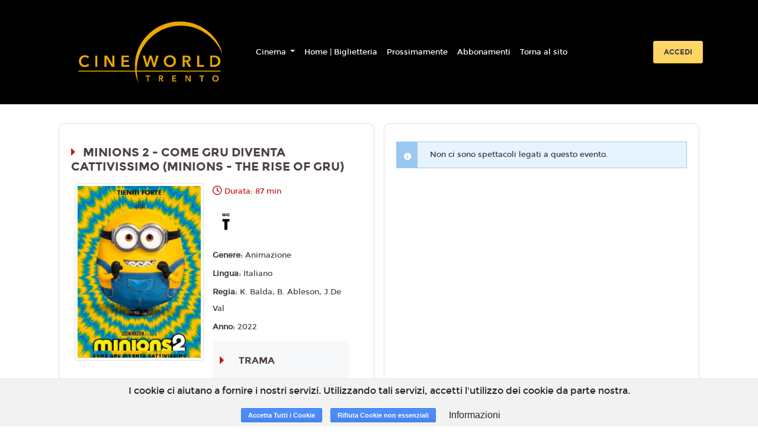

--- FILE ---
content_type: text/html; charset=utf-8
request_url: https://www.google.com/recaptcha/api2/anchor?ar=1&k=6LeMlcgUAAAAAOIIU9j65JSvvhsVsX0BMf1oJaQ1&co=aHR0cHM6Ly9tb2RlbmEuY2luZXdvcmxkLjE4dGlja2V0cy5pdDo0NDM.&hl=en&v=N67nZn4AqZkNcbeMu4prBgzg&size=invisible&anchor-ms=20000&execute-ms=30000&cb=vrjq6yjaj8mh
body_size: 48679
content:
<!DOCTYPE HTML><html dir="ltr" lang="en"><head><meta http-equiv="Content-Type" content="text/html; charset=UTF-8">
<meta http-equiv="X-UA-Compatible" content="IE=edge">
<title>reCAPTCHA</title>
<style type="text/css">
/* cyrillic-ext */
@font-face {
  font-family: 'Roboto';
  font-style: normal;
  font-weight: 400;
  font-stretch: 100%;
  src: url(//fonts.gstatic.com/s/roboto/v48/KFO7CnqEu92Fr1ME7kSn66aGLdTylUAMa3GUBHMdazTgWw.woff2) format('woff2');
  unicode-range: U+0460-052F, U+1C80-1C8A, U+20B4, U+2DE0-2DFF, U+A640-A69F, U+FE2E-FE2F;
}
/* cyrillic */
@font-face {
  font-family: 'Roboto';
  font-style: normal;
  font-weight: 400;
  font-stretch: 100%;
  src: url(//fonts.gstatic.com/s/roboto/v48/KFO7CnqEu92Fr1ME7kSn66aGLdTylUAMa3iUBHMdazTgWw.woff2) format('woff2');
  unicode-range: U+0301, U+0400-045F, U+0490-0491, U+04B0-04B1, U+2116;
}
/* greek-ext */
@font-face {
  font-family: 'Roboto';
  font-style: normal;
  font-weight: 400;
  font-stretch: 100%;
  src: url(//fonts.gstatic.com/s/roboto/v48/KFO7CnqEu92Fr1ME7kSn66aGLdTylUAMa3CUBHMdazTgWw.woff2) format('woff2');
  unicode-range: U+1F00-1FFF;
}
/* greek */
@font-face {
  font-family: 'Roboto';
  font-style: normal;
  font-weight: 400;
  font-stretch: 100%;
  src: url(//fonts.gstatic.com/s/roboto/v48/KFO7CnqEu92Fr1ME7kSn66aGLdTylUAMa3-UBHMdazTgWw.woff2) format('woff2');
  unicode-range: U+0370-0377, U+037A-037F, U+0384-038A, U+038C, U+038E-03A1, U+03A3-03FF;
}
/* math */
@font-face {
  font-family: 'Roboto';
  font-style: normal;
  font-weight: 400;
  font-stretch: 100%;
  src: url(//fonts.gstatic.com/s/roboto/v48/KFO7CnqEu92Fr1ME7kSn66aGLdTylUAMawCUBHMdazTgWw.woff2) format('woff2');
  unicode-range: U+0302-0303, U+0305, U+0307-0308, U+0310, U+0312, U+0315, U+031A, U+0326-0327, U+032C, U+032F-0330, U+0332-0333, U+0338, U+033A, U+0346, U+034D, U+0391-03A1, U+03A3-03A9, U+03B1-03C9, U+03D1, U+03D5-03D6, U+03F0-03F1, U+03F4-03F5, U+2016-2017, U+2034-2038, U+203C, U+2040, U+2043, U+2047, U+2050, U+2057, U+205F, U+2070-2071, U+2074-208E, U+2090-209C, U+20D0-20DC, U+20E1, U+20E5-20EF, U+2100-2112, U+2114-2115, U+2117-2121, U+2123-214F, U+2190, U+2192, U+2194-21AE, U+21B0-21E5, U+21F1-21F2, U+21F4-2211, U+2213-2214, U+2216-22FF, U+2308-230B, U+2310, U+2319, U+231C-2321, U+2336-237A, U+237C, U+2395, U+239B-23B7, U+23D0, U+23DC-23E1, U+2474-2475, U+25AF, U+25B3, U+25B7, U+25BD, U+25C1, U+25CA, U+25CC, U+25FB, U+266D-266F, U+27C0-27FF, U+2900-2AFF, U+2B0E-2B11, U+2B30-2B4C, U+2BFE, U+3030, U+FF5B, U+FF5D, U+1D400-1D7FF, U+1EE00-1EEFF;
}
/* symbols */
@font-face {
  font-family: 'Roboto';
  font-style: normal;
  font-weight: 400;
  font-stretch: 100%;
  src: url(//fonts.gstatic.com/s/roboto/v48/KFO7CnqEu92Fr1ME7kSn66aGLdTylUAMaxKUBHMdazTgWw.woff2) format('woff2');
  unicode-range: U+0001-000C, U+000E-001F, U+007F-009F, U+20DD-20E0, U+20E2-20E4, U+2150-218F, U+2190, U+2192, U+2194-2199, U+21AF, U+21E6-21F0, U+21F3, U+2218-2219, U+2299, U+22C4-22C6, U+2300-243F, U+2440-244A, U+2460-24FF, U+25A0-27BF, U+2800-28FF, U+2921-2922, U+2981, U+29BF, U+29EB, U+2B00-2BFF, U+4DC0-4DFF, U+FFF9-FFFB, U+10140-1018E, U+10190-1019C, U+101A0, U+101D0-101FD, U+102E0-102FB, U+10E60-10E7E, U+1D2C0-1D2D3, U+1D2E0-1D37F, U+1F000-1F0FF, U+1F100-1F1AD, U+1F1E6-1F1FF, U+1F30D-1F30F, U+1F315, U+1F31C, U+1F31E, U+1F320-1F32C, U+1F336, U+1F378, U+1F37D, U+1F382, U+1F393-1F39F, U+1F3A7-1F3A8, U+1F3AC-1F3AF, U+1F3C2, U+1F3C4-1F3C6, U+1F3CA-1F3CE, U+1F3D4-1F3E0, U+1F3ED, U+1F3F1-1F3F3, U+1F3F5-1F3F7, U+1F408, U+1F415, U+1F41F, U+1F426, U+1F43F, U+1F441-1F442, U+1F444, U+1F446-1F449, U+1F44C-1F44E, U+1F453, U+1F46A, U+1F47D, U+1F4A3, U+1F4B0, U+1F4B3, U+1F4B9, U+1F4BB, U+1F4BF, U+1F4C8-1F4CB, U+1F4D6, U+1F4DA, U+1F4DF, U+1F4E3-1F4E6, U+1F4EA-1F4ED, U+1F4F7, U+1F4F9-1F4FB, U+1F4FD-1F4FE, U+1F503, U+1F507-1F50B, U+1F50D, U+1F512-1F513, U+1F53E-1F54A, U+1F54F-1F5FA, U+1F610, U+1F650-1F67F, U+1F687, U+1F68D, U+1F691, U+1F694, U+1F698, U+1F6AD, U+1F6B2, U+1F6B9-1F6BA, U+1F6BC, U+1F6C6-1F6CF, U+1F6D3-1F6D7, U+1F6E0-1F6EA, U+1F6F0-1F6F3, U+1F6F7-1F6FC, U+1F700-1F7FF, U+1F800-1F80B, U+1F810-1F847, U+1F850-1F859, U+1F860-1F887, U+1F890-1F8AD, U+1F8B0-1F8BB, U+1F8C0-1F8C1, U+1F900-1F90B, U+1F93B, U+1F946, U+1F984, U+1F996, U+1F9E9, U+1FA00-1FA6F, U+1FA70-1FA7C, U+1FA80-1FA89, U+1FA8F-1FAC6, U+1FACE-1FADC, U+1FADF-1FAE9, U+1FAF0-1FAF8, U+1FB00-1FBFF;
}
/* vietnamese */
@font-face {
  font-family: 'Roboto';
  font-style: normal;
  font-weight: 400;
  font-stretch: 100%;
  src: url(//fonts.gstatic.com/s/roboto/v48/KFO7CnqEu92Fr1ME7kSn66aGLdTylUAMa3OUBHMdazTgWw.woff2) format('woff2');
  unicode-range: U+0102-0103, U+0110-0111, U+0128-0129, U+0168-0169, U+01A0-01A1, U+01AF-01B0, U+0300-0301, U+0303-0304, U+0308-0309, U+0323, U+0329, U+1EA0-1EF9, U+20AB;
}
/* latin-ext */
@font-face {
  font-family: 'Roboto';
  font-style: normal;
  font-weight: 400;
  font-stretch: 100%;
  src: url(//fonts.gstatic.com/s/roboto/v48/KFO7CnqEu92Fr1ME7kSn66aGLdTylUAMa3KUBHMdazTgWw.woff2) format('woff2');
  unicode-range: U+0100-02BA, U+02BD-02C5, U+02C7-02CC, U+02CE-02D7, U+02DD-02FF, U+0304, U+0308, U+0329, U+1D00-1DBF, U+1E00-1E9F, U+1EF2-1EFF, U+2020, U+20A0-20AB, U+20AD-20C0, U+2113, U+2C60-2C7F, U+A720-A7FF;
}
/* latin */
@font-face {
  font-family: 'Roboto';
  font-style: normal;
  font-weight: 400;
  font-stretch: 100%;
  src: url(//fonts.gstatic.com/s/roboto/v48/KFO7CnqEu92Fr1ME7kSn66aGLdTylUAMa3yUBHMdazQ.woff2) format('woff2');
  unicode-range: U+0000-00FF, U+0131, U+0152-0153, U+02BB-02BC, U+02C6, U+02DA, U+02DC, U+0304, U+0308, U+0329, U+2000-206F, U+20AC, U+2122, U+2191, U+2193, U+2212, U+2215, U+FEFF, U+FFFD;
}
/* cyrillic-ext */
@font-face {
  font-family: 'Roboto';
  font-style: normal;
  font-weight: 500;
  font-stretch: 100%;
  src: url(//fonts.gstatic.com/s/roboto/v48/KFO7CnqEu92Fr1ME7kSn66aGLdTylUAMa3GUBHMdazTgWw.woff2) format('woff2');
  unicode-range: U+0460-052F, U+1C80-1C8A, U+20B4, U+2DE0-2DFF, U+A640-A69F, U+FE2E-FE2F;
}
/* cyrillic */
@font-face {
  font-family: 'Roboto';
  font-style: normal;
  font-weight: 500;
  font-stretch: 100%;
  src: url(//fonts.gstatic.com/s/roboto/v48/KFO7CnqEu92Fr1ME7kSn66aGLdTylUAMa3iUBHMdazTgWw.woff2) format('woff2');
  unicode-range: U+0301, U+0400-045F, U+0490-0491, U+04B0-04B1, U+2116;
}
/* greek-ext */
@font-face {
  font-family: 'Roboto';
  font-style: normal;
  font-weight: 500;
  font-stretch: 100%;
  src: url(//fonts.gstatic.com/s/roboto/v48/KFO7CnqEu92Fr1ME7kSn66aGLdTylUAMa3CUBHMdazTgWw.woff2) format('woff2');
  unicode-range: U+1F00-1FFF;
}
/* greek */
@font-face {
  font-family: 'Roboto';
  font-style: normal;
  font-weight: 500;
  font-stretch: 100%;
  src: url(//fonts.gstatic.com/s/roboto/v48/KFO7CnqEu92Fr1ME7kSn66aGLdTylUAMa3-UBHMdazTgWw.woff2) format('woff2');
  unicode-range: U+0370-0377, U+037A-037F, U+0384-038A, U+038C, U+038E-03A1, U+03A3-03FF;
}
/* math */
@font-face {
  font-family: 'Roboto';
  font-style: normal;
  font-weight: 500;
  font-stretch: 100%;
  src: url(//fonts.gstatic.com/s/roboto/v48/KFO7CnqEu92Fr1ME7kSn66aGLdTylUAMawCUBHMdazTgWw.woff2) format('woff2');
  unicode-range: U+0302-0303, U+0305, U+0307-0308, U+0310, U+0312, U+0315, U+031A, U+0326-0327, U+032C, U+032F-0330, U+0332-0333, U+0338, U+033A, U+0346, U+034D, U+0391-03A1, U+03A3-03A9, U+03B1-03C9, U+03D1, U+03D5-03D6, U+03F0-03F1, U+03F4-03F5, U+2016-2017, U+2034-2038, U+203C, U+2040, U+2043, U+2047, U+2050, U+2057, U+205F, U+2070-2071, U+2074-208E, U+2090-209C, U+20D0-20DC, U+20E1, U+20E5-20EF, U+2100-2112, U+2114-2115, U+2117-2121, U+2123-214F, U+2190, U+2192, U+2194-21AE, U+21B0-21E5, U+21F1-21F2, U+21F4-2211, U+2213-2214, U+2216-22FF, U+2308-230B, U+2310, U+2319, U+231C-2321, U+2336-237A, U+237C, U+2395, U+239B-23B7, U+23D0, U+23DC-23E1, U+2474-2475, U+25AF, U+25B3, U+25B7, U+25BD, U+25C1, U+25CA, U+25CC, U+25FB, U+266D-266F, U+27C0-27FF, U+2900-2AFF, U+2B0E-2B11, U+2B30-2B4C, U+2BFE, U+3030, U+FF5B, U+FF5D, U+1D400-1D7FF, U+1EE00-1EEFF;
}
/* symbols */
@font-face {
  font-family: 'Roboto';
  font-style: normal;
  font-weight: 500;
  font-stretch: 100%;
  src: url(//fonts.gstatic.com/s/roboto/v48/KFO7CnqEu92Fr1ME7kSn66aGLdTylUAMaxKUBHMdazTgWw.woff2) format('woff2');
  unicode-range: U+0001-000C, U+000E-001F, U+007F-009F, U+20DD-20E0, U+20E2-20E4, U+2150-218F, U+2190, U+2192, U+2194-2199, U+21AF, U+21E6-21F0, U+21F3, U+2218-2219, U+2299, U+22C4-22C6, U+2300-243F, U+2440-244A, U+2460-24FF, U+25A0-27BF, U+2800-28FF, U+2921-2922, U+2981, U+29BF, U+29EB, U+2B00-2BFF, U+4DC0-4DFF, U+FFF9-FFFB, U+10140-1018E, U+10190-1019C, U+101A0, U+101D0-101FD, U+102E0-102FB, U+10E60-10E7E, U+1D2C0-1D2D3, U+1D2E0-1D37F, U+1F000-1F0FF, U+1F100-1F1AD, U+1F1E6-1F1FF, U+1F30D-1F30F, U+1F315, U+1F31C, U+1F31E, U+1F320-1F32C, U+1F336, U+1F378, U+1F37D, U+1F382, U+1F393-1F39F, U+1F3A7-1F3A8, U+1F3AC-1F3AF, U+1F3C2, U+1F3C4-1F3C6, U+1F3CA-1F3CE, U+1F3D4-1F3E0, U+1F3ED, U+1F3F1-1F3F3, U+1F3F5-1F3F7, U+1F408, U+1F415, U+1F41F, U+1F426, U+1F43F, U+1F441-1F442, U+1F444, U+1F446-1F449, U+1F44C-1F44E, U+1F453, U+1F46A, U+1F47D, U+1F4A3, U+1F4B0, U+1F4B3, U+1F4B9, U+1F4BB, U+1F4BF, U+1F4C8-1F4CB, U+1F4D6, U+1F4DA, U+1F4DF, U+1F4E3-1F4E6, U+1F4EA-1F4ED, U+1F4F7, U+1F4F9-1F4FB, U+1F4FD-1F4FE, U+1F503, U+1F507-1F50B, U+1F50D, U+1F512-1F513, U+1F53E-1F54A, U+1F54F-1F5FA, U+1F610, U+1F650-1F67F, U+1F687, U+1F68D, U+1F691, U+1F694, U+1F698, U+1F6AD, U+1F6B2, U+1F6B9-1F6BA, U+1F6BC, U+1F6C6-1F6CF, U+1F6D3-1F6D7, U+1F6E0-1F6EA, U+1F6F0-1F6F3, U+1F6F7-1F6FC, U+1F700-1F7FF, U+1F800-1F80B, U+1F810-1F847, U+1F850-1F859, U+1F860-1F887, U+1F890-1F8AD, U+1F8B0-1F8BB, U+1F8C0-1F8C1, U+1F900-1F90B, U+1F93B, U+1F946, U+1F984, U+1F996, U+1F9E9, U+1FA00-1FA6F, U+1FA70-1FA7C, U+1FA80-1FA89, U+1FA8F-1FAC6, U+1FACE-1FADC, U+1FADF-1FAE9, U+1FAF0-1FAF8, U+1FB00-1FBFF;
}
/* vietnamese */
@font-face {
  font-family: 'Roboto';
  font-style: normal;
  font-weight: 500;
  font-stretch: 100%;
  src: url(//fonts.gstatic.com/s/roboto/v48/KFO7CnqEu92Fr1ME7kSn66aGLdTylUAMa3OUBHMdazTgWw.woff2) format('woff2');
  unicode-range: U+0102-0103, U+0110-0111, U+0128-0129, U+0168-0169, U+01A0-01A1, U+01AF-01B0, U+0300-0301, U+0303-0304, U+0308-0309, U+0323, U+0329, U+1EA0-1EF9, U+20AB;
}
/* latin-ext */
@font-face {
  font-family: 'Roboto';
  font-style: normal;
  font-weight: 500;
  font-stretch: 100%;
  src: url(//fonts.gstatic.com/s/roboto/v48/KFO7CnqEu92Fr1ME7kSn66aGLdTylUAMa3KUBHMdazTgWw.woff2) format('woff2');
  unicode-range: U+0100-02BA, U+02BD-02C5, U+02C7-02CC, U+02CE-02D7, U+02DD-02FF, U+0304, U+0308, U+0329, U+1D00-1DBF, U+1E00-1E9F, U+1EF2-1EFF, U+2020, U+20A0-20AB, U+20AD-20C0, U+2113, U+2C60-2C7F, U+A720-A7FF;
}
/* latin */
@font-face {
  font-family: 'Roboto';
  font-style: normal;
  font-weight: 500;
  font-stretch: 100%;
  src: url(//fonts.gstatic.com/s/roboto/v48/KFO7CnqEu92Fr1ME7kSn66aGLdTylUAMa3yUBHMdazQ.woff2) format('woff2');
  unicode-range: U+0000-00FF, U+0131, U+0152-0153, U+02BB-02BC, U+02C6, U+02DA, U+02DC, U+0304, U+0308, U+0329, U+2000-206F, U+20AC, U+2122, U+2191, U+2193, U+2212, U+2215, U+FEFF, U+FFFD;
}
/* cyrillic-ext */
@font-face {
  font-family: 'Roboto';
  font-style: normal;
  font-weight: 900;
  font-stretch: 100%;
  src: url(//fonts.gstatic.com/s/roboto/v48/KFO7CnqEu92Fr1ME7kSn66aGLdTylUAMa3GUBHMdazTgWw.woff2) format('woff2');
  unicode-range: U+0460-052F, U+1C80-1C8A, U+20B4, U+2DE0-2DFF, U+A640-A69F, U+FE2E-FE2F;
}
/* cyrillic */
@font-face {
  font-family: 'Roboto';
  font-style: normal;
  font-weight: 900;
  font-stretch: 100%;
  src: url(//fonts.gstatic.com/s/roboto/v48/KFO7CnqEu92Fr1ME7kSn66aGLdTylUAMa3iUBHMdazTgWw.woff2) format('woff2');
  unicode-range: U+0301, U+0400-045F, U+0490-0491, U+04B0-04B1, U+2116;
}
/* greek-ext */
@font-face {
  font-family: 'Roboto';
  font-style: normal;
  font-weight: 900;
  font-stretch: 100%;
  src: url(//fonts.gstatic.com/s/roboto/v48/KFO7CnqEu92Fr1ME7kSn66aGLdTylUAMa3CUBHMdazTgWw.woff2) format('woff2');
  unicode-range: U+1F00-1FFF;
}
/* greek */
@font-face {
  font-family: 'Roboto';
  font-style: normal;
  font-weight: 900;
  font-stretch: 100%;
  src: url(//fonts.gstatic.com/s/roboto/v48/KFO7CnqEu92Fr1ME7kSn66aGLdTylUAMa3-UBHMdazTgWw.woff2) format('woff2');
  unicode-range: U+0370-0377, U+037A-037F, U+0384-038A, U+038C, U+038E-03A1, U+03A3-03FF;
}
/* math */
@font-face {
  font-family: 'Roboto';
  font-style: normal;
  font-weight: 900;
  font-stretch: 100%;
  src: url(//fonts.gstatic.com/s/roboto/v48/KFO7CnqEu92Fr1ME7kSn66aGLdTylUAMawCUBHMdazTgWw.woff2) format('woff2');
  unicode-range: U+0302-0303, U+0305, U+0307-0308, U+0310, U+0312, U+0315, U+031A, U+0326-0327, U+032C, U+032F-0330, U+0332-0333, U+0338, U+033A, U+0346, U+034D, U+0391-03A1, U+03A3-03A9, U+03B1-03C9, U+03D1, U+03D5-03D6, U+03F0-03F1, U+03F4-03F5, U+2016-2017, U+2034-2038, U+203C, U+2040, U+2043, U+2047, U+2050, U+2057, U+205F, U+2070-2071, U+2074-208E, U+2090-209C, U+20D0-20DC, U+20E1, U+20E5-20EF, U+2100-2112, U+2114-2115, U+2117-2121, U+2123-214F, U+2190, U+2192, U+2194-21AE, U+21B0-21E5, U+21F1-21F2, U+21F4-2211, U+2213-2214, U+2216-22FF, U+2308-230B, U+2310, U+2319, U+231C-2321, U+2336-237A, U+237C, U+2395, U+239B-23B7, U+23D0, U+23DC-23E1, U+2474-2475, U+25AF, U+25B3, U+25B7, U+25BD, U+25C1, U+25CA, U+25CC, U+25FB, U+266D-266F, U+27C0-27FF, U+2900-2AFF, U+2B0E-2B11, U+2B30-2B4C, U+2BFE, U+3030, U+FF5B, U+FF5D, U+1D400-1D7FF, U+1EE00-1EEFF;
}
/* symbols */
@font-face {
  font-family: 'Roboto';
  font-style: normal;
  font-weight: 900;
  font-stretch: 100%;
  src: url(//fonts.gstatic.com/s/roboto/v48/KFO7CnqEu92Fr1ME7kSn66aGLdTylUAMaxKUBHMdazTgWw.woff2) format('woff2');
  unicode-range: U+0001-000C, U+000E-001F, U+007F-009F, U+20DD-20E0, U+20E2-20E4, U+2150-218F, U+2190, U+2192, U+2194-2199, U+21AF, U+21E6-21F0, U+21F3, U+2218-2219, U+2299, U+22C4-22C6, U+2300-243F, U+2440-244A, U+2460-24FF, U+25A0-27BF, U+2800-28FF, U+2921-2922, U+2981, U+29BF, U+29EB, U+2B00-2BFF, U+4DC0-4DFF, U+FFF9-FFFB, U+10140-1018E, U+10190-1019C, U+101A0, U+101D0-101FD, U+102E0-102FB, U+10E60-10E7E, U+1D2C0-1D2D3, U+1D2E0-1D37F, U+1F000-1F0FF, U+1F100-1F1AD, U+1F1E6-1F1FF, U+1F30D-1F30F, U+1F315, U+1F31C, U+1F31E, U+1F320-1F32C, U+1F336, U+1F378, U+1F37D, U+1F382, U+1F393-1F39F, U+1F3A7-1F3A8, U+1F3AC-1F3AF, U+1F3C2, U+1F3C4-1F3C6, U+1F3CA-1F3CE, U+1F3D4-1F3E0, U+1F3ED, U+1F3F1-1F3F3, U+1F3F5-1F3F7, U+1F408, U+1F415, U+1F41F, U+1F426, U+1F43F, U+1F441-1F442, U+1F444, U+1F446-1F449, U+1F44C-1F44E, U+1F453, U+1F46A, U+1F47D, U+1F4A3, U+1F4B0, U+1F4B3, U+1F4B9, U+1F4BB, U+1F4BF, U+1F4C8-1F4CB, U+1F4D6, U+1F4DA, U+1F4DF, U+1F4E3-1F4E6, U+1F4EA-1F4ED, U+1F4F7, U+1F4F9-1F4FB, U+1F4FD-1F4FE, U+1F503, U+1F507-1F50B, U+1F50D, U+1F512-1F513, U+1F53E-1F54A, U+1F54F-1F5FA, U+1F610, U+1F650-1F67F, U+1F687, U+1F68D, U+1F691, U+1F694, U+1F698, U+1F6AD, U+1F6B2, U+1F6B9-1F6BA, U+1F6BC, U+1F6C6-1F6CF, U+1F6D3-1F6D7, U+1F6E0-1F6EA, U+1F6F0-1F6F3, U+1F6F7-1F6FC, U+1F700-1F7FF, U+1F800-1F80B, U+1F810-1F847, U+1F850-1F859, U+1F860-1F887, U+1F890-1F8AD, U+1F8B0-1F8BB, U+1F8C0-1F8C1, U+1F900-1F90B, U+1F93B, U+1F946, U+1F984, U+1F996, U+1F9E9, U+1FA00-1FA6F, U+1FA70-1FA7C, U+1FA80-1FA89, U+1FA8F-1FAC6, U+1FACE-1FADC, U+1FADF-1FAE9, U+1FAF0-1FAF8, U+1FB00-1FBFF;
}
/* vietnamese */
@font-face {
  font-family: 'Roboto';
  font-style: normal;
  font-weight: 900;
  font-stretch: 100%;
  src: url(//fonts.gstatic.com/s/roboto/v48/KFO7CnqEu92Fr1ME7kSn66aGLdTylUAMa3OUBHMdazTgWw.woff2) format('woff2');
  unicode-range: U+0102-0103, U+0110-0111, U+0128-0129, U+0168-0169, U+01A0-01A1, U+01AF-01B0, U+0300-0301, U+0303-0304, U+0308-0309, U+0323, U+0329, U+1EA0-1EF9, U+20AB;
}
/* latin-ext */
@font-face {
  font-family: 'Roboto';
  font-style: normal;
  font-weight: 900;
  font-stretch: 100%;
  src: url(//fonts.gstatic.com/s/roboto/v48/KFO7CnqEu92Fr1ME7kSn66aGLdTylUAMa3KUBHMdazTgWw.woff2) format('woff2');
  unicode-range: U+0100-02BA, U+02BD-02C5, U+02C7-02CC, U+02CE-02D7, U+02DD-02FF, U+0304, U+0308, U+0329, U+1D00-1DBF, U+1E00-1E9F, U+1EF2-1EFF, U+2020, U+20A0-20AB, U+20AD-20C0, U+2113, U+2C60-2C7F, U+A720-A7FF;
}
/* latin */
@font-face {
  font-family: 'Roboto';
  font-style: normal;
  font-weight: 900;
  font-stretch: 100%;
  src: url(//fonts.gstatic.com/s/roboto/v48/KFO7CnqEu92Fr1ME7kSn66aGLdTylUAMa3yUBHMdazQ.woff2) format('woff2');
  unicode-range: U+0000-00FF, U+0131, U+0152-0153, U+02BB-02BC, U+02C6, U+02DA, U+02DC, U+0304, U+0308, U+0329, U+2000-206F, U+20AC, U+2122, U+2191, U+2193, U+2212, U+2215, U+FEFF, U+FFFD;
}

</style>
<link rel="stylesheet" type="text/css" href="https://www.gstatic.com/recaptcha/releases/N67nZn4AqZkNcbeMu4prBgzg/styles__ltr.css">
<script nonce="vy9ICkbG6R6Ui7u-dwgX8w" type="text/javascript">window['__recaptcha_api'] = 'https://www.google.com/recaptcha/api2/';</script>
<script type="text/javascript" src="https://www.gstatic.com/recaptcha/releases/N67nZn4AqZkNcbeMu4prBgzg/recaptcha__en.js" nonce="vy9ICkbG6R6Ui7u-dwgX8w">
      
    </script></head>
<body><div id="rc-anchor-alert" class="rc-anchor-alert"></div>
<input type="hidden" id="recaptcha-token" value="[base64]">
<script type="text/javascript" nonce="vy9ICkbG6R6Ui7u-dwgX8w">
      recaptcha.anchor.Main.init("[\x22ainput\x22,[\x22bgdata\x22,\x22\x22,\[base64]/[base64]/[base64]/ZyhXLGgpOnEoW04sMjEsbF0sVywwKSxoKSxmYWxzZSxmYWxzZSl9Y2F0Y2goayl7RygzNTgsVyk/[base64]/[base64]/[base64]/[base64]/[base64]/[base64]/[base64]/bmV3IEJbT10oRFswXSk6dz09Mj9uZXcgQltPXShEWzBdLERbMV0pOnc9PTM/bmV3IEJbT10oRFswXSxEWzFdLERbMl0pOnc9PTQ/[base64]/[base64]/[base64]/[base64]/[base64]\\u003d\x22,\[base64]\x22,\[base64]/DnmjDrGPDmMK3wpFywrnCvsK9HlLDuDrCt8KePSTCmH7DqMK9w5cNCMKRJF8nw5PCg2fDiRzDncKuR8OxwovDqyEWelPChiPDu0LCkCIGQC7ClcOVwoEPw4TDmMKPYx/ChitAOk/DosKMwpLDm0zDosOVJSPDk8OCIG5Rw4Vrw77DocKcS2jCssOnEwEeUcKuFRPDkCDDksO0H1rCjC06N8K7wr3CiMKYTsOSw4/CkyxTwrNLwo13HR3CiMO5I8KMwqFNMHJ0LztVCMKdCBZDTC/DsDlJEhpFwpTCvRDCpsKAw5zDpMOgw44NER/ClsKSw7gpWjPDtsOnQhlEwrQYdG5vKsO5w53Dj8KXw5F3w50zTQfCmEBcOsKow7NUaMKsw6QQwpZhcMKewqYHDQ8Ew7t+ZsKYw4p6wp/CmcKWPF7CscKOWisFw50iw61NWTPCvMO3IEPDuQwsCDwNaBIYwrVsWjTDuSnDqcKhLih3BMKVFsKSwrVecBbDgH7CqmI/w54/UHLDvMO/woTDrhbDr8OKccOvw5c9GjF/Kh3DmRdCwrfDrMOUGzfDgcKfLAR0B8OAw7HDlcKYw6/[base64]/woTDisK8Vh4XRgxVMGMiwrM1cDR1ClsqEMKwFMOAWnrDhcOrETQ0w7nChzTClsKSNsO8J8OmwqXCnUsGZQViw61gQ8Kow4IELsOzw7/[base64]/CjwU8fk3DkzEFw6vCnMOVGMO2w5fCg8KNBMKEFMKRw4hQw6VdwoLCnBbClw00wqbCtjdgwrPCrRXDtcOeCcOLUkFwN8OPCgIrwrLClsO/w6V4acKKcmrCiDLDm2vCqMKnIz5kbcORw6bCpDjCk8OhwoTDmHkSeFvCrMKjw4XCmcOfwpLCvVVowpPDlMO9wo98w6clw64AGBUJw4XDk8KoJSfCv8K4ejbDiljDpsOjJEJLwrgKwphrw5Rjw4/[base64]/CiA/DjMKjSQ84wo/CgVYOw6rDug19UWzDmMO/wrw5wr7CocOzwoAJwqAUJMOXw7DCqWDCscOUwp/CiMOswpVLw6kMLQLDsDxPwrVKw6pGPADCtA4/L8OkYiwZbX3DhcK3wrPCkm/ClMO+w5liNsKBDsKbwpI2w53DisKgbMKhw5g+w6Yww61tflDDoSdpwrAAw70gwpnDjMOKF8O9woHDgjwLw74bacOYennCsD9xwrQdCEtOw5XCgmB+dcKPU8O/VsKCJMKNZ2DCqRXDg8OOQ8KzKhbCj2HDlcKqDMOaw7dOf8KZU8KRwobCqcO9wpczesOAwr7DgCDCnMOnwr/DqsOpOlI9GCrDrmbDjgMmC8KPOA3Dk8Kuw6s0GQcDw4bCl8KteWvCpUZGw43CuhhBUsKcQ8ODw6how5hOUiYlwo3ChgHCg8KcGkwmZQcuDXzCtsOFSyXDox/CrGkcHcOcw7vCi8KUBjIgwpIZwrjCkxoUU2DDrTM1woAqwrNGe2VuasOAwrnCm8OKwptbw7DCtsKEJDDDosO7w4tfw4fCiHfCqcKcAAjCtcKBw6F2w4IawrDCrsKgw5wAw4bDqGvDnsOFwrFDJx7CuMK7YH/DglBsdU3CsMO/FsK8SsOQw6R1HcKow7FbX2VTJjPCtQAnQzQFw4EBYV0ODx8hPEwDw7cKw7Qnwow4wpjChBUhwpV/[base64]/CgAQkwrjDo3YSTnHCn8K1XmFVY8OyAMKHw792Gl7Du8KXDcOTXDbDp1vCpMKJw77Dojtnwoc4w4JHw4fDgHDCmcOEPE0GwpYqworDrcK0wpDCiMOewoh4wojDtsKjwpfCkMKzwo/DqETDlVtPOGkmwqvDmcKZw6AgS0YwBwTDpAE2PcKXw7cvw4XDusKkw5LDqcOaw4Y2w4pFJMKmwpNcw6NBIcKuwrzClXvCscO+w53DrMKFPsKVacONwrNPIsOvcsOhTl3CocK3w7TDhBjCkcKMwqU7wpTCj8K+w5/CuVR0wo3DjcKfAsKGR8O0BcOTHcOhw7ZYwpnCisOKw7fCrcOGw7rCncOldcKFw7cjw4kuRsKQw69wwpHDiRtdfFcMw5wHwqV8BCtca8O5wrLCgcKJw5/CngHDoQADK8OaYMO9QMOvw6rCu8OTSw/DkGxWPTrDvMOiEcOdImcNV8OCAmzDuMOfB8KmwrvCrMOoFsKBw6zDoETDrSjCrGbCrcOTw5DDj8KDM3AhGHRMEj/ClMOYw6DCj8KKwr7DlsOWQMKwHBpnAW4Wwp56W8OJIEDDpcKfwqF2w4fChlNCwpTCi8Kqwr/[base64]/LcKPTmcAwp7CoMOBRsOFWCjDtMOaw70BAcKmw50kw6sLahBvHsOLCEfCgwPCjsObAMKtBSTCpcOuwoJ9wpoUw7LDisKdw6DDp3JZw4UCw7J/QcOyLsKbWDg6eMOyw7nCuXt5LXrCusOxTxhVHsK2bTwMwrNFd1rDgsKIMsKefh3DuVDCkWkfd8OwwqMbSlQ2ZkXDhsOJDS7CisOWwrl/GsKvwpHDt8OuQMOTJcK/[base64]/Cp1PCmHLCjUsBZ8KSTsOewqXDpcKvw4fDoDnDh2nCiBPCmMKdw6lZKR/[base64]/CmMOeDnptJ8OZYcKqEGA+w559wqF/w54rwrAEwqzCly/DncOzDsKbw4lcw6XCvcKyfcKjw4vDviJ+QC7DvRHCj8OEMMO1AMKFMydNwpdDw43Dj1gnwpDDvWFue8O7NHDCpMOtJ8OzO3RQJsONw6AMw6MTwqbDgADDuQB/w7IbSXbCrMOkw57DgsKGwqYPNRciw48zwrfDhMOJwpM8wr0Ww5PCsh0ywrN0w5dzwoo2wopww4rCvsKcIHvCh2F7wpphVyFgw5nCoMOWWcKtMWPCq8K/YMKzwpXDosOgF8KLw4vChMOXwpZowocUMMKTw4cMwqgdPkNfSS9QWMKVQGDDksKHW8OaesKQw5cBwrZ/ZgJ1fsOwwo3DiCcWJ8KCw4jCjMOMwrrDnC48wqrCm3lGwqE4w7pUw7PDvMObwr80MMKSPVM1dBnChGVBw5RaYn1Sw5/CnsKnworCumEew7zDhsOGASPCm8Oew5XDqcO8wo/CmVrDo8OTdsOJEsK3wrrCtcK/wqLCucKJw4zClMOKwo8YPRcqw5LDkHzCo3kWQ8KLIcK3wrDCiMKbw6wuwqrDgMOew7cZETNNP3UPw7t9wp3DusOpTcOXLFLClsOSwrnDlcOEOsObAcOAFMK1IMKhZVXDjwfCqwvDrV3CgcO8DBLDlXPDsMKjw5IfwrPDlhR7woLDrcOZOMOfYV9BVVIwwpl6TcKHwq/DoXpBccKSwp40wq4THW3Cg2RPbD8aHTHCiE1Jew3DhCDDgQRnw4HDkll4w7bCtMKycSZQwqHCjMOpw5hpw4Mnw6MydsOHwr/[base64]/CicKWChjCpMKoJAMbwo1/FQRew5c/[base64]/DsDvChMKjchzCsggZGMK0MHbDgMOydnPCr8OQEsOaKih9w7HDnsOGJinCgMOkLB/Dn3lmwoZLwokwwpI6w51wwrNhIS/DjVXDusKQWg0sYzvCusKxw6oUPVfDrsOHUCjDqmvCgMOUcMOhJ8O7W8OBwrJhw7jDu1zCgE/DhT4EwqnCm8KAQ18xw5FYPcOVWcOMw7xRJsOtP2NAQ29mwoItFg3CkivCosK0d03Dv8KgwqPDh8KcDBgJwr/CmsO1w5LCrGrCvQsXUAZsOMKIHMO3NMK7TcK8woNCw7jCksOxH8KBeh/CjBADwq8HScK1woTDnsKqwrAywoF5Bm/Cq1zCmiXDr0/[base64]/DoMOjw5jCmcOsw7dUwrhKUUnDpA/[base64]/DX/CsSLClMOqw40Jwr52T1ZPw6AZw4LCtgTCsGcHDsOJJ10CwpxJU8K3G8OPw5LCmyxnwphJw5nCpUjDjGLDsMO5LFnDmATCpHdQw70QWCrDl8KawpItJcKVw73DlkbCm1HCgTpIXsOZUcOSfcOSWScKHmdgwpYtw4LDjCFwK8OWwq/Cs8KewooDCcOWEcKtwrM3wpUMJsK/wo7Du1fDuTTCo8O3UCnCksOOMcO5w6jDtV84QibDrQzCvsKWw4dAE8O9CMKfwq9Bw4NPa3rCs8KlI8OcN0VgwqfDkHJPwqdJcD3DnhpEw7ohwrNjw7tWVGHCknXDt8Ofw5vDp8Oww4bCs27CvcODwqpOw5BhwpcLeMK7Z8ONRsKXWiPChsOtw5PDjCbClMK/w5kLw4rCty3DjsK2wqLCrsOFwoDCpMK5T8KUN8KCJWogw4EEw5ZyVkjCh1rDmz3Cj8O/woc0esOfCmhLwrdHCsOJHVZaw4XChsKFw5fCqMKRw50vfsOmwrjDlDDDj8ONbcOSGh/ChsO9LRTCqsKmw6d+wp/[base64]/[base64]/VgbCpcK4KMKmTwtgw47DlQLDncKobmMVHcKVwpjDsz1Twr7CocOzwp5Qw67ChFtnPcKtFcO3GELCl8K3R0ICwrMYcsOHG3/[base64]/ChDB6w7sKEFwlCsKYwoVJw5fCkcKmw7hYdMK3C8OdeMKpHyMcw4UFw67Dj8Kcw5fCt1HDukVnY0Now4TCkwQMw6FTFMKGwq13f8OdOQQHX180DsKxwqXCiH0YJsKVwrx6R8OVJMKdwo7DgGI/w5DCqcK/[base64]/Cg3YdbMO+Jn7Dpl7Do8KawprDtyMBw6zCpMKUw5Y6XcKXwpnDrCrDhl7DvhYbwpDDk3bCgGkGLMK4TMKLwq/[base64]/CjMK1AErCtsKWQcK6w5c7ZibDmcK+wozDrMO2YMKdw5kew6hVCCc6GWAWw7/Ch8KQHgFDG8Kpw4nCpsOfw71Ww4PDvgN1N8KHwoFnLxLCocKAw4bDjnbDgCvDqMKqw5tteDN2w7MYw4HDj8Kaw51fw5bDqQskw4PCjMOMBH9Rwptrw48tw4AwwocBc8Oow7tIcEIbFW/Cn1UiNXk7wrzCphwkDHDCnErDn8KdX8OwFEbDmG81AsO0wqjCoy5Nw5DDixTDrcO0F8KVb3Z8U8OVwpE/[base64]/CrgkRRMO0AjFQw4U0wqnDi0PCt2jDqlrCm8O/wotXw4R7w7vDk8OtQ8OdJzzCscOiw7Vdw5JNwqRTw6VHwpd3wppowocrdFoEw7wmWXVLVjHCqn0qw5rDlcK/w7HCn8KQesOsM8Oww6ZiwoZ6V2nCiDpILX8DwpTDnxcfw6LDusKzw6IpRiBawpbCjsK9SGjDn8KfAcKZESXDtmIVKynDmMO2akB4W8KyMDPCs8KlNcK+YA7DvEtKw5nDmMK4BMONwp7Clw/[base64]/ChiHCg0MFfCZkw6PDrcOdw5VKwpkgw4vDoMKGHiTDgsKGwrQ3wrF5D8ODSyfCt8Olwp/Cp8OXw6TDj3oPw53DqEA/[base64]/CvAHDv17DocKfADzCksKvBcOrw4vDgcKifsK9EsKmw68wE2INw6bDunfDp8K7w5PCnRXCtHnCjwFDw6HCr8OTwpRKX8KWw7fDqAbDgsO8GD3DnsKJwpIZXBt/HcK9PEtCw5BUYcOZwp3CrMKGNMKkw5fDk8K1wrDCtzpVwqAzwrU6w4HCm8OaQ1HCm0PClcKQZiQawp9DwpRwEMKTWkggwrXDucOOwqoXcA0ZW8KCfcKMQMKbTAY9w5x8w5tWNMKzesK7GcOrVcOLw61pw7LCocK8w5vCiSYnIMO/w6AXw6nCrcKQwrYfwrFXcwtDTcO/w6sKw4wKcALCqHzDicOHHxjDrsOKwp/CnT/DoC54chEjBA7Cqk3ClcKJXRtew7fDlsKrNi4AHsKdH28VwqZVw7tJJMOzwoHCljM7wqstcgHCtDzCjMOEw7YEZMKdb8O/[base64]/GcOERMOcw5nDjmkOwoTDicKHCcKAwqtDWn9Pwpg3w6zDt8O1wr/CvQXCtMO9difDg8O2wqzCqH4Sw5R1woNqEMKzw6wVwpzCjw8oZTsfw5LDhVrCmiEfwowlw7vDp8KBCsO4wqYJw4R2LMOkw6B4w6Bow4DDlQ7CisKPw5xpICh0w59EHwTDrW/Di1EHNihPw4dgO0ZjwosHAMO7TcKDwrXDlFjDl8KewpnDu8KwwqFeUnbCsFpPwqQFIcO+wqvCo1ZTK2XCr8KUFsOCDFsMw67Cs1/Co2pcwoNdw6TDn8O3dDJrBVhScMO/dcKnasKxw7vCmsOewpwTw6wYaXHDncKbYHhFwo/DtMOZESwFdcOjPTbDuy0qwptdb8OHwqk3wpdRF0I3AzQ0w4YZDcKowqvDoSUaIzDDhcKiE2HCgsObw4cTZRR2F23Djm7CrsKRw6jDocKxIcOEw6ozw6DCn8K1IsOITMOqOW5uw7UNAcOGwqx2w5bChk/CmsKkOMKbw7vCsGbDuFLCjcKkemZlwq8DUhLCuUrDlzLCjMKaKSxGwrPDrBTCs8OzwqjDi8KOcCNQJMKawqfCkX/CssKAa1tww4YuwrvCgWXDjA5DMMOHw6DDtcOSOnvCgsOAbC/DpMOrZyDCucOhZQfChWkWacKvYsOvwoXCicKewrjCiVHDv8KpwodRR8OVwoV2wrPChCLDrArDk8KVRg7Cpg/Dl8OocUzDhsOGw5vCnB9KDMO+WiXDqMKQGsOVVMK+wowtwrk0w7rCiMKvwo/DlMKcwq44w47Cj8Oawr/DsVnDuVlvIC9NbhZlw4tUecOIwqFjwq3DknsXBizCsVYGw508wo97w4jDvSnCoV8Ew6vDtUchwprDkwjDukdgw7hzw4oDw4ITSzbCk8K3YcO6wrLCqsOCwp53wodLdDw6VBBMcUzChTM1U8Opw5bCuiMgEQTDmSAOecK0wqjDqMOgacOWw4pjw7g+wrXClQN/w6BRPzRKCiESF8O4CsOqwoJXwovDjcKJwo1/DMKcwqBlTcOewrI0LQIBwrVGw5HCpsO/IMOiwrrDpcOlw4bCqcOoZWsxFjzCoX9+FsKIwqDClSzCkhXCjzjDqsOtw7gaB3jCu0DDrcKNZcOYw7MTw6pIw5TDvMOAwqJDAT7CkT8eaQUswqHDhMKRJMO8wrjCi3F8woUIMTnDu8K8eMODMsKOSsOXw6TClEVVw7zDosKaw6xRwoDCiV/[base64]/CrMOPTUsHw5LDgcKXZWzDmcKrw6vCuWjDu8K7wpFVBMK+w4lvRQ7DjMKhwrHCjTfCuCzDs8OsXUvCocO5AFrCucKxwpY9wp/[base64]/asOhQxbCiCtPw4MVClTCq1g/[base64]/DnHRhHsKCURDDnsOqwqt+LmDCkFjDgRDCmsORNsObPsKHw4jCrsOBwr4FUl0wwpXDqsO2CsOTPRMsw5IYwrDDpgsHw4bCoMK8wqHCnsOew5wJK3hMBcOXd8Kvw47ChcKpOgrDjMKsw6wHU8KqwqNDw7odw6/[base64]/[base64]/DpsKQwpZLDGU4bAoRwrrDkcOtw4HCmcOkTEHDnmF3U8K5w6gVcsOlw4/CoQsEw4zCssOIMD1Fwo06XcOrNMK1woRLLGrDnGZeRcOqBTLCqcKEKsKjXnHDsHDCq8OuWCsnw6RBw6fDjyHDmzTCtxDDhsKIwqzCqsODJ8KCw7IaEMOsw48Tw6hVTcOoMTTClBonwpvDocKDw4/[base64]/wrvDpcKTDmvDo8OWw58Gwqg9YcOnNsKZJCjCqEvDlyMlw5EDeknCrMOKw5nDgMOiw5rCoMOnw7J2w7F+wqTDpcKtwrHCjsKswro4w5/Dhh7Co2snw6fDisKuw6PDt8OUwoHDg8K1BmzCisKsakwIMcKHL8KkIQjCpMKSw7F3w5HCoMODwrTDlRF6R8KNBsOjwqnCrcK6OzrCvR4AwrXDhMK6wrbDp8KswokFw7MXwrjDuMOiw6/DgcKZIsKDRyLDv8KSEMKqcBvDm8KyPhrCicOiV0LDg8O2aMK8N8OEw5YEwqkcwr17w6rDhD/CtsKSCsKpw7DDuxDDnQQlESrCt0YbSnDDqiDCsUvDtyjDpcKcw65Mw7XCiMOCwoAdw6Y8Ams9wootMcO3cMOxBMKDwpYKw5ITw77DiDTDqsKofcKvw7HCo8Ouw75nRU7CnBrCvcK0wprDryQ5ShpdwqleF8KSw5xJdsOkw6NswoVPTcO/NwoGwr/DqsKCJMOlwr8URQDCq13Cjx7CviwaQz/DtmnDosOhMkMKw5A7wozCq20uTCUgFcKwRgLDg8KlWcOGw5JZT8OIwok2w4zDtcKWw5ETw7pLw684fMKYw6UpLUbDsX1dwo9hw67ChcOaZCg1VMO4JyXDkHTCgAl/VRAZwp5awp/ChATDpHDDlkF4woPCnUvDpkZzwr4KwpvCpQnDk8KLw68gKn4aMcKXw7zCpcOKw43DrcOZwofCi34mc8O/w5l/w5HDisKvL05cwofDomYYT8K8w5bCuMOAAsOfwqAgK8OPFMKfaW1GwpQFDMO0w7/[base64]/DlARSQC9Gw5kuexcOH8O7CkBWw7V1LSEZwooKdMKda8KPWjrCjE/DjMKSw4TDp0/DosOdJSx1G13CtsKRw4jDgMKeWsOxAcOaw4vCk2XDv8OHMW3Cg8O/GsK3w6DCgcOVbFvDhzLDpVfCu8OEG8O5NcO0W8K0w5F3BsOqwq/CpsOMeC3CtAQ+wq7DlnMQwohGw73Di8Kew6AFJMOzwoPDvWrDs3zDsMK6LEtRUsObw77Du8KyOWoQw4zCo8OXwrVeLsOiw4fDoE50w5DDnww5wpHDs2kaw6xaDcOnwr0kw4dITcOtYSLCjzRcZcKxwpvCkMOAw5rCv8OHw4lmZh/Cg8O1wrfCsT9oe8KFw7FaacKaw6sUeMKEw5rDhg8/w7BJw5LDihJXTMOgwovDgcOANsK/[base64]/Dth4PBmMXw7TDt8OeacOHAsO+w5sqw7B7w4TCv8KywpXCncKuclPDqwvDlXZ/QzPDpcOCwqUgFW9qwozDmV9HwrjDkMK2FMOhw7Uww5Z7w6F1wq9/w4bCgUHDpXPDqT/DkwPClistYsKcI8KVYE3DpSPDi1p4IMKQw7bCm8Kjw7kwacOoGMOVwr/Cr8OpDUPDicOvwoIZwqtbw4DCtMOjQEzCqcKCVMOFw6rCh8OOwr0KwpZhHiPDh8OHY3DCoj/Cl2QNcG50dcOsw4HCiksUPnfDgcO7F8OyGsKSECAhEkwOAAnCiEfDicKuw7HCiMKRwqxtw4LDmRjCgl/[base64]/Cs1/CgyYxSRsiwqkuMC8DwqnCg8OVwpR/w7d5w6/DpcK7wrJ7w44mwrzDkT/CszDCvMKrwqnDqjTCqE/DtsOgwrAFwqpGwplkFsOLwrLDoDYTXMKCw5ICXcOdJMO3TsKPahNfAMKuFsOlUksqZFxlw6ZKw6/[base64]/w5kKwrMPGsKowozDtxXCosKtYMKNbz5wKsK8IxrCpMKTGxRDCcKlc8KJw4Vrw4zCmgR8QcOpwocSNT/DssKRwqnDkcO+woYjw57CjxkefcKbw6t/RQzDvMKgQMKrwqPCr8OrPcO0MsKFwqt8EHUtwqHCsQsIU8K+wqLCsDJHZcK4w681wr0iO28Iwo8rYWQQwqA2wo0bCUFewoDDqMKvwr1Pwqo2LDvDhMKAPAvDksOUCcOZwqHCgy81c8KIwpVtwrkFw4Q3wpklEG/DnGvDjcK9PMKbw7I2asO3wp7ClsKFw6ozwpkzTCIywqPDoMOkKDlaUivCpMOgw4IZw68zR102w63CmsO6wqrDiGrDvsOCwr0NJ8O8aHZ7LQlcw6TDsn3CmMOkXsK3wrsjw49Ww5Fqbm/CrkF/DVJ+Qg/[base64]/Cm8KaN8KZw7fCk0nDvzTDq8OPacKjK8KrPCVDw4PDp0zDhsOVEMOSTMKeDCowHcOXfcOrXC/Dux1HbsKLw7DDq8OMw4zCqzIZw6Mpw6I6w5NBwo7CtxPDtggiw7HDrATCmsO9VCgFw4t0w6ozw7oLAcKIwosoE8KbwqXChsKzeMKKazJ7w4zCiMKnGx93Jy/[base64]/Cvg5FbcO8w5hCI8OpXXJSwonDgwQ3b8K0SMOlwoTDo8OPD8Kew7fDn1TCgMOaEGMoWghqUHTCgA7Dh8KlDsKeOcO0Sn/DnGEodDs3BMOHw5Znw7HDvC4hGxBFEcOYw6RlcH5maQ5hw7F4wrIyaFREEMKkw69TwqcoY1s/[base64]/wpNjGlZCwrHDuRN8L8K2wrjCkcOsTMOYw5jCk8Kawpl0E0tfPsO4H8K6wqVAFcO2NsKUAMOMw7PDnGTCqkrCv8KMwoTCkMKhwplcacKrw5LDj1dfGhHCoXtmw4Fqw5Y/wprCjQ3Ck8O7w6vCoUhNwqrDusOxOw3DiMO+w44Lw6nCiG5sw71Rwr45wq9Xw7HDiMOUUMOIwqRpwqldP8OpXMOAcnbCpSPDmcKtL8KcS8Kvw45Aw7NhSsOYw7g7wrZkw6szJMKww5DCuMOad3EGw5kywo/Dh8O4G8Odw7HCj8Kgwoddwr3DrMKaw7DDl8OePSQ5wq1bw4gOABBow4RoEsOVbMObwr8hwo9cwpnCmMK2wo0accKKwp/CuMKvL2fDkMOuSBNqwoYfEUDCiMO4CMO/wqzDmMK/w6fDpi0ew4XCuMO/wrMWw6TCugXChMOawqTCucKTwrBPHDrCv2hLd8OlAcKNd8KOJcO/TsOsw4YaABPDmMKBcsOYRB1pDMKzw4s2w77Ch8KewoUiw4vDlcOAw7PDsG8qTCRkTDFXLyHDn8Ofw7jDqMOuTA5FAF3CoMOCJVJ/w4t7Y3xkw5QpDjF7CMKpw77CtAMRXMO3TsO1X8K6w7Z9w4XDpBtWw67DhMOfPMKiNcK6H8Ohwr5WTj3Cm2/Ci8K5XcOwYQXDmUkpKzpwwpcuw67CiMK6w6RzaMKBwp1Vw6bCtwdgwojDvCDDmcOSAgtLwrtaAltVw5TCrGvCl8KiLcKfXg8SdMO3wpfCgR7CpcKqAsKWwozCmG7DoUoEHcK1CkLCosKCwqBBwobDjG/DtFFawr1feirDhsK7IsO9w5XDpg1LZAlOWMK2VsOsLA3CkcKdG8KHw6gZWsODwrpXYcKpwq4JW0XDjcOfw5XDqcOPwqEkSQlHwq/DvnwMDWLDpCsJwpVVwprCv21cwoFzBA0ewqRmwrbDucOjw4bDi3NAwqgKL8OSw5MFEMKDwoTChcKROsK6w7YeDHkTw6/Do8OifhHDmsKqw4NWw73DvF8YwrR4McKOwqnCg8KJDMK0PDvCsSVgYVDCo8KDLU7DmGzDn8Kmwr7DtcOfw5oJRBrCpGvCmHAVwrlCV8KbVMK7GXHDmcKEwq48w7dKREPCglvCg8KdSB9WD18sbm/Dh8KKwqR8wonCtcKxwqxzICsJbGJSX8KmFcO4w4lfT8Kmw59JwpB7w6/DiwTDmUnDkcK4W1N/w6LDqwsLw4bDhsKyw4ELw4pfDcKlwpMoEMOGw6EZw5bDgMOXRcKSwpTCgMOLR8K/HcKlUMK2OSfDqVfDhGISw4zDpzMBUWDCoMOKKsO2w4V4wqtEdsO6wqrDksK4ZQXCgid9w5PDljfDnVAlwqpfw4jDi1E/MSk5w5zChEJMwpjDg8KJw5wPw6Imw4/[base64]/[base64]/DhcKudUUpw5/Co8OQw7wCWBJzXE7Cijh/w4jCgsKbbk3CrHVNNTXDuF7DosKEJlJ6MAvCiht1wq9ZwqTDmsKewo7ConfCvsKrLMO5wqfDiCQHw6jCoFjDjHYDf0fDkglpwrM4HsKpw6Igwolvwrg7w6onw7BKG8Kkw6EWwovDiAckVQbDhMKCY8OeH8Odw6gzOcOxRwHCg1kQwpnCtzLDlWh/wqkXw4sAHT8ZXB/[base64]/Dk8KRwqPCmA4nTsKPVsKSw4MEJg/[base64]/DujvDrXPCjXtFfMOebjTDngtFw5bDhFgSwpt4w5gaLxjDh8O6BMOAVcKJS8O/WsKlVMOSdiRaC8KQdcOJEnZew7zDmRbCgCrDm2PChwrCgnhuwqUSFMO+ZVMpwrPDhgZ8MkTCgEUUwofDli/[base64]/JTPCnMKuAlwrw4LDo8K2B2gWDcKWwonDnUnDlcOjfjEOwobCssK9MMOcTUvCisOgw6/DhsKnw4bDpGUhw6Z5RQ1Aw4RWcGg0GXvDgMOrPEHCoWvCn2/DqMOrGw3CtcKYKivCvFXDmiN4CcOlwpTCn1bDk0E5HmDDr1HDvcKawqdiXxUQM8OuA8KBwqHDo8KUIQzDl0fDksOOFcKDw4zDisKzI2HDtVzCnBlcwprDtsOXEsOcIAR6JEjCh8KMAsOZA8OIBVDChcK3OMOudhvDvXzDscOHOsOjwo1PwrzDiMKOwrXCsk9JI0/Crks7wr3DqcK4UcKjwqrDizTDocKDwrjDr8KjIgDCocODPWwiw5Q5W2fCs8ORw7vDuMOWM0RSw6Mlw5/Dpl5ew4sRdEPCqDhMw6nDoXvDoDTDpMKuZR/[base64]/w44JeizCr8KxSzkowqFUw5zCg8Kzw5HDnsO4cMOhwqJfeGLDgsOVf8KfScOwXsOkwrrCswPCsMK5w5/Ci1tKb08iw58UTU3CrsKXClFJS3lgw4hfw6/CncOaISrCucOSImbDucOQw4DDmEPCosKeN8KdUsOsw7RUw44LwozDvx/[base64]/CugM7CsKBwpbCpytmw4PDgMKBwoc9IsOTwr/DiMOCLMKvw6LDnR/CjDIBQcOPwoZ+w7pMacKWwp8XPcKpw73CmEdfGDXCtSkWSFJPw6TCoFzCm8Kyw4LCpmtcIsOFRQrCjlvDtjfCkiXDnh/ClMKRw5TCj1Fcwpw3fcOZwrfCpDPCn8Oca8Kfw6nDlwtgNAjDiMOzwo3DsXMSGAHDv8KsacKew7YuwqfDhcKtWHfClmHDuj3Ck8KzwrnDoAJqXsOCMcOuHsOFw5BlwoDCozbDmcOlw4kKDsKwRcKpd8KQQMKWw6ZYw4dawqJxTcOMwr/DjMKZw7t7wobDmcO1w4p/wpMkwr0Hw5DDrwVQw5wyw7nDtsK3wr3CtzXCt2PChhTDuz3DscOJw4PDuMKXwpMEBSY4KGlvS3/CpAXDpsOHw4jDtMKdSsKuw7BsaQfCu2MXYzzDr0FOT8OYM8KeLS3CnlzDngzChVrDjgbChsOzV3xtw53CssO0B0fCi8KUTcOxwpV7wpzDs8O2wpPCtsOyw5/CssOhCsK+CyfDqMKhEFM5w7jCnHvClMK7IMKAwoZjwpbCtcOCw7Aqwr/Cq3dKN8ODwodMLwBjDnwzFC0CRsKLwpwGKh/CvmTCjVNjEl/CosKhw4xZEStcwpE3WhxwLhJ7wrh5w5ADwoMEwqbDpzTDilTCsxzCpCTDum1hExMQeXrCiDlTG8Kywr/DsX/Co8KHScO7JcO9w73DscKjAMKTw6Vtwo/[base64]/Dk3nDn8KrTivCs8KawqPDgVfDvlLDjCgtw5V7MMKUXsOowqfCmj/CqMOpw5F0ecK9w7jCncKXSXofworDi27CvsKtw7sqwrEbYsOGDsKjXcOXSwBGwq9nMsOFwrbCrX7DgQBEwqvChsKdG8OKw7okT8K5ZQQkwrlpwpAZacKFOcKQI8OHRUxswojCmMOLBkkOTGtOAk5SbSzDqG0dKsO/AsO1wrvDncKYejhDAMO8PwAzdcKzw4fDgzpswqUNdFDClhRxelHDjsOLw6HDgMKeAhbCpFFGIT7CvGXDncKsZ1PCiWsXwqTCn8KUw6LDrh/[base64]/Dg8O+E8OHwoPCh0DDsX3DshAPwpN5wobCoUwBwp7DksKrw4/DlApHGS8iXMO+RcKibsOfR8KLXRlNwpB2w482wpx/C3XDjw4EMsKMIcOCw6sawpHDmsKWfFLCs0cDw405wpXDgAgMwoJjwpBFPF3DlAZ/Oxhdw5jDncOjTsKtKF/Dp8OewptXw4/DmsOACsKKwrJ+wqUEPW5NwqB6PGnCiWzCkDTDk2/[base64]/[base64]/CosKmwpLDuQDDkMK6Y8Oyw7rDj8OeekY9wqvDgsOvA03Dhkwrw67DvRZbwrcjAyrCqRhawqoJLCnDki/DilXCsnc8NH4COMOqwo55WcKXSjTDtMOLwonDisO2QMOqR8KcwrnDmj3DvsODaE8Jw6HDthDDi8KWEsOyJ8OGw7XDiMKMFsKUwrvCn8OIR8Oyw43DoMK4wpvCu8OrfSwAw5rDmwLDnsK6w4V/cMKsw4p1YcOJB8O7PATCq8OwMMOQacOXwr5OR8KuwrPCgm50wrQqFHURFcOrdnLCqgBWEcO6H8O+w4bDrHTCr2bCuzouw7vDrzpuwr/CmghMFCHDpcOew4Msw6BrGR3DkjBHwpbDrX4/Hj/ChcOew4HChW1PZMKsw6M1w6fCisKzwqvDssO8BcKIwolFF8OoYsObS8ObIykjwoXCiMO6KcOgR0RKHMKrRxXCksOtwoh8ZTrDiHTCuR3CkMOaw7rDli/[base64]/DmyQTwpDCo8O3TxkWV8OaXsOnwrbDscO2MjLDt8K6w7k6w5IIRD7DksKiSC3Ch0Brw67ChcKKc8KLwpzCs0kCw4DDocOJHMOhAsOYwpsNNl/DgAotRxtkwoLCnQIlDMKmwpTCrGnDhsO2wqwULV7Dql/CrsKkwqFODAduw40tEmLCojfDrcK/QyBDw5fDihIwSlUtX3kRez/DujlQw78ww7tJK8KEw7RTdcOJdsKkwo15w75yZhdIw5nDsWBOw6Z5R8Otw5U7wpvDv0zCvz0oUsOcw7tCwpFhWMOoworDtS7DkyHCkMKqwqXDjiVqUywawovDiBcqw6zClCfCnlnCumsjwrp4cMKVw4IDwoNHw7AUAcK/w6rDgcONwp1la0DDhsOXfwkfJ8KracO9NifDgMO6NcKjMjNtWcKjWELCvMOQw53DgcOGCDLCkMObwpDDm8KSASo1wovCi1TCgEoTwps6GsKPw5omwpsmR8KWwofCti3ClBgBwrvCtcOPPhDDiMOIw6kPecKiEiHDmUrDuMO+w5jDuw/Ch8KURyfDhj3DpC5vcsKAw7AKw7Uaw7s1woRdwosjZHV1AVJtcsKnw6bDssKKfEjCp2vCtsO+w4NcwoPCiMO9cELDoiF7f8KaJcOGDmjDqzQPY8OIPE3DqRTDvlMbwrJAVX7DlABtw50mQi/DlmvDqMKRSx/Dn1LDpF7DjMOAMHAdE25lwpdKwosVwrp8cC54w6bCt8K/w77DliIOwrgVwrvDpcOfw6cAw4zDk8OaX3oGwr1LLhhbwrHCrnA9L8Oewq7CgA9tYkTDskU0woLDlVphwqXDusOCICs6UhTDoRXCqz4vMwlSw5ZPwrYHGMKYwpPCrcKqG0wQw5oLbAzCkMKZwrkcw7olwpzCoVTDscK8ExvDtGR6D8K/UibCgXQFbMKCwqJsEi87BcO1w6sRfcKgI8K+BUBSUUvCpcO6XMKHQnHCtMKIPSzDiyDCnDcYw53DoUENaMO/wo7CviMrBG4QwqjDkcKpOVAPZsOMMsKswp3Cun3Co8K4BcOlw4YEwpXDrcOAwrrDt2TCmgPDmMOOwp/DvhTCq2/DtcO2w5oGw45fwoF0Dx0Nw6/Ds8K3w7AMw63DssOTW8K2wpxEHMOiw5wjPXrCnV8mw6wAw7cDw40QwrnCj8ObBx7CjknDqE7CqxDDo8KjwrfCksO0bsOIe8OcSAttw6BOw4XCk23DsMOsJsOdwrZpw6PDhwRvGRzDoAPCtgNCwpjDhBMUDC7Dt8K8ehxtw6BLUMKbNHjCthxWA8OewpV/w6vDocK1RDrDu8KNwrpaIsODclDDnzoywoZYw7x9A2oawprDmcOlw7QQL2N8DAXDlMKiM8KaH8O1wrdkaBQRwo5CwqvCjEJxw6HCssOnd8KLF8OUGMK/[base64]/M8K7DQ9/wqrCrcKzQDPDjcKeGcKow4bCrcKYbcOzwrU4wrLDtcK9DcO6w5fCnMONdMK/OQDCrRzChAgQCcKgw6PDicOqw6lcw7JBM8K0w7xgNDjDuBpAOcO/B8KASz0Qw75leMOLQcO5wqjDjcKdw51dMz7Cv8O1wp7Ckh/DsxXDq8KuNMK6wrjDlkXDtmbDo0DDiGp6wps/UMK8w5LDtsO4w6AUwojDuMO9RVF2w6pdSMO+O0BnwoUqw4nDmFR5bnnDlC7Dn8KNwrlLVcOuw4E+w5YYwpvDkcKbKyoFwpDCtGxPaMKmJsKuHsO/[base64]/[base64]/woIqw7AdJsOxKGfDhBvCvMO0CyLDqsKrwp7DvcOuUVQPw6HChgARdA/DqTjDkEYvwq9RwqTDr8KuLxNIwqEbQ8K3RzDDoWUcf8O/woTDk3bCrsK7wpJbeAjCrgJKFW3Ct30ww4bDh3Z1w5LCqMKOQ2bCk8O9w7jDtGFYCX4iw6JXKjrDhW81wpLDlMK8wpfDviXCpMOaTWXClEzDhg1OFUIUw6sVTcONEcKew6/DsQ/DhmHDsXRgaFoHwro8IcKgwqItw500W19pNMOQZ3bClsOUUX8hworCmk/[base64]/DtcObwoHDnMKTCxfCrmVANwdJbBDDonjCj3XDsmMkwo0zw7vDocO/aEomw6/Dp8OIw6AecUjDm8K1esK3SsObM8KSwr1CIG4Vw5FQw63DqEzDhsKaK8KRw6rDhMOPw6HCjDQgWmp+wpF6AsKTw6RyKSbDoT7CgsOow53CoMKqw5jChsKbF1DDh8KHwpDCjHHCrsOENVbCvMOpwqHDlnTCuwwIw5M/wpbDqMOEbkdECFfDjMOAwrfCs8OoV8OmfcO3KsOyXcK+DsOPey3ClDR4GsKFwobDvsKKwoDDn0QVMcKfwrzDmsOiXXc1w5HDi8KBDQPCjlRcDxzChCR7Y8OAQW7DrCYPD3vCpcKRRGzCj0sKwrpMG8O/ZsK8w43Dl8Ouwq1Nw6LCm2/Ct8KRwr/Cl152w4LDocKkw4o+wo5jR8OLwpIAA8OBS2Etwq3CvcKww6pywqJ4wrTCgcKFcMOBFcOZGcKlGcODw5koET/[base64]/DoH7Dh1DDp8K7AMO5cUJKVXUZw43CgQ9AwqTDkMKMZMOjw6LDnkdEw4Rdd8O9wooKOHZgWzPCuVTCv0ZLYMOaw6hcZ8Oowpwiej7Cl3Ehw5DDv8OMCMKMSsKxBcOOwpbCocKNw4JOw5pgM8OoUGLClFdNw4fDomzDn1YZwp80OsOZw4w/woPCosK5w71FR0VVwrvCrsOTTUPCisKJHcKqw7MlwoItDcOGK8OWKcK2w64KLMOyAhvCgWQnYlQkw4bDi2YFwrjDkcOldMKHUcO5wqrCusOaCmrDs8ODH2INw7LCs8OoOMKiInTDrsKeXyrCqcOBwqJmw5Zowq/CnMOQTj0qCMOqdE/CsmJ+GMKZExPCqsKQwoNaehfCmBTDqX7CvQvCqRUUw6EHw5LDtmbDvlBjSsKDXwo+wr7CmsKeFQ/CgGnCgcKPw5wbwrRMw6xfUhjDhxfCj8KBwrJPwpk4N1Qnw44HHsOiTMOvcsOpwqx1w5HDgCE1w6/DkcKhThnCtMKyw6JRwqDCjcOnCMOEQQTCuybDkiTCgGXCqgXDvFJJwqhqw5rDusKlw4UkwqwjAcOsVGh2w6PDssODw7PDoTFuw4A/[base64]/DhsKQHMOuO1DDusK1w4h2flo7VsKgwo0nSydswpMAZsO1wqEdWRTClkHDrsKEwoB3FsK1HMOAw4HCmsKawqRkS8KnScKyRMKQw5U6e8O+LVoFNMKFIgrDuMOmw64DFMOYJzrDv8KFwobDscKjwo1jWmhaFRopwrzCvTkbw7IAeW/Dh3jDjMKhDcKDw4zDjSJVaXrCgX/DkU7DrsOOHcKQw7vDpGPCqC/DocKJXV4jYsOIJsKhT0Y5FEJ8wpLCu09sw7rCocK1wpU0w7jCucKlw6QXC3sZMMOtw53Dthc3Q8OBZRY+fFtFw4hQe8KVwpXDtxlnFERxFsOrwqISwrU9wobCnMOPw5AqUcO/ZsOvRjbDvcOrwoFkXcKbdQ5ZWsOODSDDpzg0w7gFJMOqDMOywopfXTcOQsKLCBfCjyZ5Ux7CkFvCqQg3csOkw6fCncK4bQRJw5Ehwp1iw5lVXD5KwrIswqzCmzvDjMKJAFJyP8KSIjQKwow+ZyR6HgUUagMnH8K5S8O4R8OVAw/[base64]/R0HDncO9R8KAw5nDncO1c8KPQwHDt37CtysiwpbCm8OZbhXCocO2X8Kxw5gDw7/Dsjo2wrdTKW0owpHDpWHCrcOqEsOawpHDq8OqwoDDrjvDicKGS8O8wpxqwonDsMKJwovCgcKKZ8O/eH9XFsKudSnDsBDDrMKrLMO1wrDDlcOhMAI9wo/DiMOlwpwFw5HCizLDucOMwpzDkcOkw5TCs8Oww6o4OQ5GGiPCr2s0w4YQwpBVXgg\\u003d\x22],null,[\x22conf\x22,null,\x226LeMlcgUAAAAAOIIU9j65JSvvhsVsX0BMf1oJaQ1\x22,0,null,null,null,0,[21,125,63,73,95,87,41,43,42,83,102,105,109,121],[7059694,325],0,null,null,null,null,0,null,0,null,700,1,null,0,\[base64]/76lBhmnigkZhAoZnOKMAhnM8xEZ\x22,0,0,null,null,1,null,0,1,null,null,null,0],\x22https://modena.cineworld.18tickets.it:443\x22,null,[3,1,1],null,null,null,1,3600,[\x22https://www.google.com/intl/en/policies/privacy/\x22,\x22https://www.google.com/intl/en/policies/terms/\x22],\x22sW7RonvrDBtYvHkekC7wFtw9cCg8/C0C53dFcbIz2Bk\\u003d\x22,1,0,null,1,1770051228388,0,0,[131,255,213,238],null,[231],\x22RC-qhxumU5c-WQpbg\x22,null,null,null,null,null,\x220dAFcWeA6Fc9hjB9256paYBaRt5CbI_Tr9WbAQR-8WvUMCfgAsmgwc13fC2jUdTO-bbIJ25wPE50QZjT_ehGGAVklw6efceBW7wQ\x22,1770134028451]");
    </script></body></html>